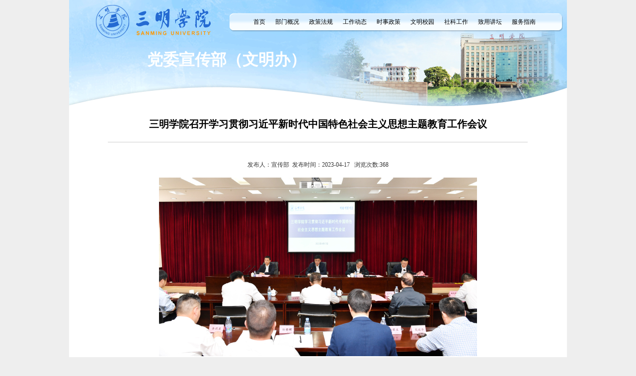

--- FILE ---
content_type: text/html
request_url: https://xcb.fjsmu.edu.cn/2023/0417/c665a136120/page.htm
body_size: 5665
content:
<!DOCTYPE html PUBLIC "-//W3C//DTD XHTML 1.0 Transitional//EN" "http://www.w3.org/TR/xhtml1/DTD/xhtml1-transitional.dtd">
<html xmlns="http://www.w3.org/1999/xhtml">
<head>
<meta http-equiv="Content-Type" content="text/html; charset=utf-8">
<meta http-equiv="X-UA-Compatible" content="IE=7" />
<title>三明学院召开学习贯彻习近平新时代中国特色社会主义思想主题教育工作会议</title>
<meta name="description" content="4月17日，三明学院召开学习贯彻习近平新时代中国特色社会主义思想主题教育工作会议。省委学习贯彻习近平新时代中国特色社会主义思想主题教育第十三巡回指导组组长李宝银到会指导并讲话，校党委书记赖锦隆作动员部署。省委第十三巡回指导组副组长林永忠出席会议。校党委副书记廖景榕主持会议。会议指出，习近平总书记在中央主题教育工作会议上发表的重要讲话，从新时代新征程党和国家事业发展全局的战略高度，深刻阐述开展主题教育的重大意义和目标要求，对主题教育各项工作作出全面部署，为全党开展主题教育提供了根本遵循。要提升政治站位，深刻领会开展主题教育是统一全党思想意志行动、始终保持党的强大凝聚力战斗力的必然要求，是推动全党积极担当作为、不断开创事业发展新局面的必然要求，是深入推进全面从严治党、以党的自我革命引领社会革命的必然要求，是创建地方一流应用型大学的必然需要，要带着更深感情，以更强自觉、更高标准、更严要求、更实举措，感恩奋进，进一步树牢“四个意识”，增强“四个自信”，坚定拥护“两个确立”，坚决做到“两个维护”。图为省委第十三巡回指导组组长李宝银讲话李宝银介绍了省委主题教育巡回指导组的职责任务，对三明学院主题教" />

<link type="text/css" href="/_css/_system/system.css" rel="stylesheet"/>
<link type="text/css" href="/_upload/site/1/style/89/89.css" rel="stylesheet"/>
<link type="text/css" href="/_upload/site/00/38/56/style/151/151.css" rel="stylesheet"/>
<link type="text/css" href="/_js/_portletPlugs/sudyNavi/css/sudyNav.css" rel="stylesheet" />

<script language="javascript" src="/_js/jquery.min.js" sudy-wp-context="" sudy-wp-siteId="56"></script>
<script language="javascript" src="/_js/jquery.sudy.wp.visitcount.js"></script>
<script type="text/javascript" src="/_js/_portletPlugs/wp_photos/layer/layer.min.js"></script>
<script type="text/javascript" src="/_js/_portletPlugs/sudyNavi/jquery.sudyNav.js"></script>
<style type="text/css" title="defaultStyle">
#mainleft {
	float: left;
	width: 306px;
}
#mainright {
	float: right;
	width: 669px;
	background-color: #FFFFFF;
}
/*主页面右侧的左栏,定义间距和宽度*/
#mainright_1 {
	margin-top: 0px;
}
#mainrightleft {
	float: left;
	width: 521px;
	background-color: #FFFFFF;
}
#zmxy img{
	background-color:#FFFFFF;
	border-right-width: 5px;
	border-left-width: 5px;
	border-right-style: solid;
	border-left-style: solid;
	border-right-color: #FFFFFF;
	border-left-color: #FFFFFF;
	border-top-width: 5px;
	border-bottom-width: 5px;
	border-top-style: solid;
	border-bottom-style: solid;
	border-top-color: #FFFFFF;
	border-bottom-color: #FFFFFF;
}
#zmxy a {text-decoration: none;}
</style>
<link href="/_upload/tpl/00/9c/156/template156/style.css" rel="stylesheet" type="text/css">
<style type="text/css">
<!--
.STYLE2 {color: #666666}
-->
</style>
</head>
<body>
<div id="container_page">
  <div id="head">
    <table width="100%" border="0" cellpadding="0" cellspacing="0">
      <tr>
        <td valign="top"><table width="100%" border="0" cellspacing="0" cellpadding="0">
            <tr>
              <td width="1002" align="right"><table width="100%" border="0" cellspacing="0" cellpadding="0">
                  <tr>
                    <td height="78"><table width="100%" border="0" cellspacing="0" cellpadding="0">
                        <tr>
                          <td height="89" background="/_upload/tpl/00/9c/156/template156/images/list_01.jpg"><table width="64%" height="88" border="0" align="right" valign="middle" cellpadding="0" cellspacing="0">
                            <tr>
                              <td style="padding-right:20px;"><div frag="面板1">
                                  <div frag="窗口1">
                                    <div id="wp_nav_w1"> 

 
<ul class="wp_nav" data-nav-config="{drop_v: 'down', drop_w: 'right', dir: 'y', opacity_main: '-1', opacity_sub: '-1', dWidth: '0'}">
      
     <li class="nav-item i1 "> 
         <a href="http://xcb.fjsmu.edu.cn" title="首页" target="_self"><span class="item-name">首页</span></a><i class="mark"></i> 
          
     </li> 
      
     <li class="nav-item i2 "> 
         <a href="/bmgk/list.htm" title="部门概况" target="_self"><span class="item-name">部门概况</span></a><i class="mark"></i> 
          
     </li> 
      
     <li class="nav-item i3 "> 
         <a href="/669/list.htm" title="政策法规" target="_self"><span class="item-name">政策法规</span></a><i class="mark"></i> 
          
     </li> 
      
     <li class="nav-item i4 "> 
         <a href="/665/list.htm" title="工作动态" target="_self"><span class="item-name">工作动态</span></a><i class="mark"></i> 
          
     </li> 
      
     <li class="nav-item i5 "> 
         <a href="/666/list.htm" title="时事政策" target="_self"><span class="item-name">时事政策</span></a><i class="mark"></i> 
          
     </li> 
      
     <li class="nav-item i6 "> 
         <a href="/667/list.htm" title="文明校园" target="_self"><span class="item-name">文明校园</span></a><i class="mark"></i> 
          
     </li> 
      
     <li class="nav-item i7 "> 
         <a href="/skgz/list.htm" title="社科工作" target="_self"><span class="item-name">社科工作</span></a><i class="mark"></i> 
          
     </li> 
      
     <li class="nav-item i8 "> 
         <a href="https://www.fjsmu.edu.cn/zyjt/" title="致用讲坛" target="_self"><span class="item-name">致用讲坛</span></a><i class="mark"></i> 
          
     </li> 
      
     <li class="nav-item i9 "> 
         <a href="/670/list.htm" title="服务指南" target="_self"><span class="item-name">服务指南</span></a><i class="mark"></i> 
          
     </li> 
      
</ul> 
 
 
 </div>
                                  </div>
                              </div></td>
                            </tr>
                          </table></td>
                        </tr>
                        <tr>
                          <td width="1002" height="125" background="/_upload/tpl/00/9c/156/template156/images/dis_02.jpg"><table width="100%" border="0" cellspacing="0" cellpadding="0">
                              <tr>
                                <td width="150">&nbsp;</td>
                                <td width="467" style="padding-left:5px;"><span class="biaoti4">
                                  <div frag="面板0">
                                    <div frag="窗口0" portletmode="simpleSiteName">
                                      <span class='Site_Name'>党委宣传部（文明办）</span>
                                    </div>
                                  </div>
                                  </span></td>
                                <td width="365">&nbsp;</td>
                              </tr>
                              <tr>
                                <td height="60">&nbsp;</td>
                                <td style="padding-left:5px;">&nbsp;</td>
                                <td>&nbsp;</td>
                              </tr>
                          </table></td>
                        </tr>
                    </table></td>
                  </tr>
              </table></td>
            </tr>
        </table></td>
      </tr>
    </table>
  </div>
  <div  id="infotit">
    <table width="100%" height="400" border="0" cellpadding="0" cellspacing="0" bgcolor="#FFFFFF">
      <tr>
        <td width="99" valign="top">&nbsp;</td>
        <td width="902" valign="top"><div frag="面板21">
            <div frag="窗口21" portletmode="simpleArticleAttri">
              
                <table width="100%" border="0" cellspacing="0" cellpadding="0">
                  <tr>
                    <td height="52" align="center" class="biaoti3">三明学院召开学习贯彻习近平新时代中国特色社会主义思想主题教育工作会议</td>
                  </tr>
                  <tr>
                    <td height="1" bgcolor="#CCCCCC" ></td>
                  </tr>
                  <tr>
                    <td height="30" align="center"></td>
                  </tr>
                </table>
                <table width="100%" border="0" cellpadding="0" cellspacing="0" class="border2">
                  <tr>
                    <td  height="31" align="center" > 发布人：宣传部&nbsp;&nbsp;发布时间：2023-04-17&nbsp;&nbsp; 浏览次数:<span class="WP_VisitCount" url="/_visitcountdisplay?siteId=56&type=3&articleId=136120">277</span></td>
                  </tr>
                </table>
                <table class="article" width="100%" border="0" cellspacing="0" cellpadding="0">
                  <tr>
                    <td valign="top"  class="article"><div class='wp_articlecontent'><p class="MsoNormal" style="margin:0px 0px 0px;text-align:justify;font-family:calibri;text-indent:43px;line-height:36px;"><span style="font-family:仿宋_gb2312;font-size:21px;"><span style="font-family:宋体;"></span></span></p><p style="text-align:center;line-height:1.75em;margin-top:10px;"><img data-layer="photo" src="/_upload/article/images/b1/8e/48949df0447aa47c7a567ec69bb6/605b0513-128b-4d19-ba6f-0d660ea194f9.jpg" original-src="/_upload/article/images/b1/8e/48949df0447aa47c7a567ec69bb6/605b0513-128b-4d19-ba6f-0d660ea194f9_d.jpg" style="float:none;" sudyfile-attr="{'title':'2023.04.17&nbsp;(6).JPG'}" /></p><p class="MsoNormal" style="margin:10px 0px 0px;text-align:justify;font-family:calibri;text-indent:43px;line-height:1.75em;"><span style="font-family:仿宋_gb2312;font-size:21px;line-height:1.75em;"><span style="font-family:仿宋_gb2312, fangsong_gb2312;font-size:21px;line-height:1.75em;">4</span><span style="font-family:仿宋_gb2312, fangsong_gb2312;font-size:21px;line-height:1.75em;">月</span><span style="font-family:仿宋_gb2312, fangsong_gb2312;font-size:21px;line-height:1.75em;">1</span></span><span style="font-family:仿宋_gb2312, fangsong_gb2312;font-size:21px;line-height:1.75em;">7</span><span style="font-family:仿宋_gb2312, fangsong_gb2312;font-size:21px;line-height:1.75em;">日，</span><span style="font-family:仿宋_gb2312, fangsong_gb2312;font-size:21px;line-height:1.75em;">三明学院召开学习贯彻习近平新时代中国特色社会主义思想主题教育工作会议。省委学习贯彻习近平新时代中国特色社会主义思想主题教育第十三巡回指导组组长李宝银到会指导并讲话，校党委书记赖锦隆作动员</span><span style="font-family:仿宋_gb2312, fangsong_gb2312;font-size:21px;line-height:1.75em;">部署</span><span style="font-family:仿宋_gb2312, fangsong_gb2312;font-size:21px;line-height:1.75em;">。省委第十三巡回指导组副组长林永忠出席会议。校党委副书记廖景榕主持会议。</span></p><p class="MsoNormal" style="margin:10px 0px 0px;text-align:justify;font-family:calibri;text-indent:43px;line-height:1.75em;"><span style="font-family:仿宋_gb2312, fangsong_gb2312;font-size:21px;line-height:1.75em;">会议指出，习近平总书记在中央主题教育工作会议上发表的重要讲话，从新时代新征程党和国家事业发展全局的战略高度，深刻阐述开展主题教育的重大意义和目标要求，对主题教育各项工作作出全面部署，为全党开展主题教育提供了根本遵循。要提高政治站位，深刻领会开展主题教育是统一全党思想意志行动、始终保持党的强大凝聚力战斗力的必然要求</span><span style="font-family:仿宋_gb2312, fangsong_gb2312;font-size:21px;line-height:1.75em;">，</span><span style="font-family:仿宋_gb2312, fangsong_gb2312;font-size:21px;line-height:1.75em;">是推动全党积极担当作为、不断开创事业发展新局面的必然要求</span><span style="font-family:仿宋_gb2312, fangsong_gb2312;font-size:21px;line-height:1.75em;">，</span><span style="font-family:仿宋_gb2312, fangsong_gb2312;font-size:21px;line-height:1.75em;">是深入推进全面从严治党、以党的自我革命引领社会革命的必然要求</span><span style="font-family:仿宋_gb2312, fangsong_gb2312;font-size:21px;line-height:1.75em;">，是创建地方一流应用型大学</span><span style="font-family:仿宋_gb2312, fangsong_gb2312;font-size:21px;line-height:1.75em;">的</span><span style="font-family:仿宋_gb2312, fangsong_gb2312;font-size:21px;line-height:1.75em;">必</span><span style="letter-spacing:0px;font-family:仿宋_gb2312, fangsong_gb2312;font-size:21px;line-height:1.75em;">然需要，</span><span style="letter-spacing:0px;font-family:仿宋_gb2312, fangsong_gb2312;font-size:21px;line-height:1.75em;">要</span><span style="letter-spacing:0px;font-family:仿宋_gb2312, fangsong_gb2312;font-size:21px;line-height:1.75em;">带着更深感情，以更强自觉、</span><span style="font-family:仿宋_gb2312, fangsong_gb2312;font-size:21px;line-height:1.75em;">更</span><span style="letter-spacing:0px;font-family:仿宋_gb2312, fangsong_gb2312;font-size:21px;line-height:1.75em;">高标准、更严要求、更实举措，感恩奋进，进一步</span><span style="letter-spacing:0px;font-family:仿宋_gb2312, fangsong_gb2312;font-size:21px;line-height:1.75em;">树牢</span><span style="letter-spacing:0px;font-family:仿宋_gb2312, fangsong_gb2312;font-size:21px;line-height:1.75em;">“</span><span style="letter-spacing:0px;font-family:仿宋_gb2312, fangsong_gb2312;font-size:21px;line-height:1.75em;">四个意识</span><span style="letter-spacing:0px;font-family:仿宋_gb2312, fangsong_gb2312;font-size:21px;line-height:1.75em;">”，增强“</span><span style="letter-spacing:0px;font-family:仿宋_gb2312, fangsong_gb2312;font-size:21px;line-height:1.75em;">四个自信</span><span style="letter-spacing:0px;font-family:仿宋_gb2312, fangsong_gb2312;font-size:21px;line-height:1.75em;">”</span><span style="font-family:仿宋_gb2312;letter-spacing:0px;font-size:21px;line-height:1.75em;"><span style="font-family:仿宋_gb2312, fangsong_gb2312;font-size:21px;line-height:1.75em;">，坚定拥护</span><span style="font-family:仿宋_gb2312, fangsong_gb2312;font-size:21px;line-height:1.75em;">“两个确立”，坚决做到“两个</span></span><span style="font-family:仿宋_gb2312;font-size:21px;line-height:1.75em;"><span style="font-family:仿宋_gb2312, fangsong_gb2312;font-size:21px;line-height:1.75em;">维护</span><span style="font-family:仿宋_gb2312, fangsong_gb2312;font-size:21px;line-height:1.75em;">”。</span></span></p><p class="MsoNormal" style="margin:10px 0px 0px;text-align:justify;font-family:calibri;text-indent:43px;line-height:1.75em;"><span style="font-family:仿宋_gb2312;font-size:21px;line-height:1.75em;"><span style="font-family:仿宋_gb2312;line-height:1.75em;"></span></span></p><p style="text-align:center;line-height:1.75em;margin-top:10px;"><img data-layer="photo" src="/_upload/article/images/b1/8e/48949df0447aa47c7a567ec69bb6/5c276003-f3a7-4877-beb4-83921aca2c56.jpg" original-src="/_upload/article/images/b1/8e/48949df0447aa47c7a567ec69bb6/5c276003-f3a7-4877-beb4-83921aca2c56_d.jpg" style="float:none;" sudyfile-attr="{'title':'2023.04.17&nbsp;(4).JPG'}" /></p><p style="text-align:center;line-height:normal;margin-top:0px;"><span style="text-align:justify;text-indent:43px;font-size:18px;font-family:楷体, 楷体_gb2312, simkai;line-height:normal;">图为省委第十三巡回指导组组长李宝银讲话</span></p><p class="MsoNormal" style="margin:10px 0px 0px;text-align:justify;font-family:calibri;text-indent:43px;line-height:1.75em;"><span style="font-family:仿宋_gb2312, fangsong_gb2312;font-size:21px;line-height:1.75em;">李宝银介绍了省委主题教育巡回指导组的职责任务，对三明学院主题教育准备工作给予充分肯定，就高质量开展好主题教育提出具体指导意见</span><span style="letter-spacing:0px;font-family:仿宋_gb2312, fangsong_gb2312;font-size:21px;line-height:1.75em;">。他强调，</span><span style="font-family:仿宋_gb2312, fangsong_gb2312;font-size:21px;line-height:1.75em;">要提高政治站位，把握任务要求，</span><span style="font-family:仿宋_gb2312;font-size:21px;line-height:1.75em;"><span style="font-family:仿宋_gb2312, fangsong_gb2312;font-size:21px;line-height:1.75em;">深刻认识开展主题教育的重大意义，把</span><span style="font-family:仿宋_gb2312, fangsong_gb2312;font-size:21px;line-height:1.75em;">“学思想、强党性、重实践、建新功”的总要求贯穿始终，把深入学习贯彻习近平新时代中国特色社会主义思想作为一切工作主线，将主题教育与围绕中心、服务大局相结合，与一流应用型高校建设相结合，带着更深感情、更强自觉推动党的创新理论武装走深走实，以争优、争先、争效的实际成效检验主题教育成果。</span></span><span style="font-family:仿宋_gb2312, fangsong_gb2312;font-size:21px;line-height:1.75em;">要坚持</span><span style="font-family:仿宋_gb2312, fangsong_gb2312;font-size:21px;line-height:1.75em;">目标牵引，</span><span style="font-family:仿宋_gb2312, fangsong_gb2312;font-size:21px;line-height:1.75em;">突出</span><span style="font-family:仿宋_gb2312, fangsong_gb2312;font-size:21px;line-height:1.75em;">解决问题</span><span style="font-family:仿宋_gb2312, fangsong_gb2312;font-size:21px;line-height:1.75em;">，</span><span style="font-family:仿宋_gb2312, fangsong_gb2312;font-size:21px;line-height:1.75em;">深刻认识具体目标的全部内涵</span><span style="font-family:仿宋_gb2312, fangsong_gb2312;font-size:21px;line-height:1.75em;">，准确把握党对新时代党员干部在政治、思想、作风、能力、廉洁方面的基本要求，对标对表、有的放矢、精准发力推动各项任务落实落地。</span><span style="font-family:仿宋_gb2312, fangsong_gb2312;font-size:21px;line-height:1.75em;">要贯通重点措施，提高工作质量，</span><span style="font-family:仿宋_gb2312, fangsong_gb2312;font-size:21px;line-height:1.75em;">将理论学习、调查研究、推动发展、检视整改、建章立制贯通起来，有机融合、一体推进</span><span style="font-family:仿宋_gb2312, fangsong_gb2312;font-size:21px;line-height:1.75em;">，</span><span style="font-family:仿宋_gb2312, fangsong_gb2312;font-size:21px;line-height:1.75em;">突出重点，抓住关键</span><span style="font-family:仿宋_gb2312, fangsong_gb2312;font-size:21px;line-height:1.75em;">，</span><span style="font-family:宋体;font-size:21px;line-height:1.75em;"><span style="font-family:仿宋_gb2312, fangsong_gb2312;font-size:21px;line-height:1.75em;">‍‍</span><span style="font-family:仿宋_gb2312, fangsong_gb2312;font-size:21px;line-height:1.75em;">统筹兼顾，整体</span></span><span style="font-family:仿宋_gb2312, fangsong_gb2312;font-size:21px;line-height:1.75em;">推动</span><span style="font-family:仿宋_gb2312, fangsong_gb2312;font-size:21px;line-height:1.75em;">，</span><span style="font-family:仿宋_gb2312, fangsong_gb2312;font-size:21px;line-height:1.75em;">切实把每项</span><span style="font-family:仿宋_gb2312, fangsong_gb2312;font-size:21px;line-height:1.75em;">工作做扎实到位，</span><span style="font-family:仿宋_gb2312, fangsong_gb2312;font-size:21px;line-height:1.75em;">努力</span><span style="font-family:仿宋_gb2312, fangsong_gb2312;font-size:21px;line-height:1.75em;">取得高质量工作成效</span><span style="font-family:仿宋_gb2312, fangsong_gb2312;font-size:21px;line-height:1.75em;">。</span></p><p class="MsoNormal" style="margin:10px 0px 0px;text-align:justify;font-family:calibri;text-indent:43px;line-height:1.75em;"><span style="font-size:21px;font-family:仿宋_gb2312;line-height:1.75em;"></span></p><p style="text-align:center;line-height:1.75em;margin-top:10px;"><img data-layer="photo" src="/_upload/article/images/b1/8e/48949df0447aa47c7a567ec69bb6/eb0cffd0-58bc-4ce2-97a5-f52225ffb850.jpg" original-src="/_upload/article/images/b1/8e/48949df0447aa47c7a567ec69bb6/eb0cffd0-58bc-4ce2-97a5-f52225ffb850_d.jpg" style="float:none;" sudyfile-attr="{'title':'2023.04.17&nbsp;(2).JPG'}" /></p><p style="text-align:center;line-height:normal;margin-top:0px;"><span style="font-size:18px;font-family:仿宋_gb2312, fangsong_gb2312;line-height:normal;">图为三明学院党委书记赖锦隆讲话</span></p><p class="MsoNormal" style="margin:10px 0px 0px;text-align:justify;font-family:calibri;text-indent:43px;line-height:1.75em;"><span style="font-family:仿宋_gb2312, fangsong_gb2312;font-size:21px;line-height:1.75em;">赖锦隆</span><span style="font-family:仿宋_gb2312, fangsong_gb2312;font-size:21px;line-height:1.75em;">在作动员部署时强调，</span><span style="font-family:仿宋_gb2312, fangsong_gb2312;font-size:21px;line-height:1.75em;">要</span><span style="font-family:仿宋_gb2312, fangsong_gb2312;font-size:21px;line-height:1.75em;">紧扣</span><span style="font-family:仿宋_gb2312, fangsong_gb2312;font-size:21px;line-height:1.75em;">“学思想、强党性、重实践、建新功”</span><span style="font-family:仿宋_gb2312, fangsong_gb2312;font-size:21px;line-height:1.75em;">总体要求，聚焦主题教育根本任务和省委工作部署，立足学校中心工作，</span><span style="letter-spacing:0px;font-family:仿宋_gb2312, fangsong_gb2312;font-size:21px;line-height:1.75em;">把理论学习、调查研究、推动发展、检视整改贯通起来，有机融合、一体推进，</span><span style="font-family:仿宋_gb2312;font-size:21px;line-height:1.75em;"><span style="font-family:仿宋_gb2312, fangsong_gb2312;font-size:21px;line-height:1.75em;">努力实现</span><span style="font-family:仿宋_gb2312, fangsong_gb2312;font-size:21px;line-height:1.75em;">“凝心铸魂筑牢根本，进一步坚定理想信念；锤炼品格强化忠诚，进一步树牢党性观念；实现实干担当促进发展，进一步聚力干事创业；实现践行宗旨为民造福</span></span><span style="font-family:仿宋_gb2312, fangsong_gb2312;font-size:21px;line-height:1.75em;">，</span><span style="font-family:仿宋_gb2312, fangsong_gb2312;font-size:21px;line-height:1.75em;">进一步深化服务师生；</span><span style="font-family:仿宋_gb2312, fangsong_gb2312;font-size:21px;line-height:1.75em;">廉洁奉公树立新风</span><span style="font-family:仿宋_gb2312, fangsong_gb2312;font-size:21px;line-height:1.75em;">，</span><span style="font-family:仿宋_gb2312, fangsong_gb2312;font-size:21px;line-height:1.75em;">进一步</span><span style="font-family:仿宋_gb2312, fangsong_gb2312;font-size:21px;line-height:1.75em;">彰显清廉本色</span><span style="font-family:仿宋_gb2312, fangsong_gb2312;font-size:21px;line-height:1.75em;">”的目标。</span><span style="letter-spacing:0px;font-family:仿宋_gb2312, fangsong_gb2312;font-size:21px;line-height:1.75em;">理论武装要</span><span style="font-family:仿宋_gb2312, fangsong_gb2312;font-size:21px;line-height:1.75em;">保持原原本本学、及时跟进学、全面系统学、结合实际学的好传统，一体推进统学、领学、研学、践学、教学，以党内教育引领带动全校学习，做到入脑入心入行。</span><span style="letter-spacing:0px;font-family:仿宋_gb2312, fangsong_gb2312;font-size:21px;line-height:1.75em;">调查研究要与完成党中央部署的任务和当前正在做的事情结合起来，坚持问题导向、基层导向、成果导向，做到走深走实走心。推动发展要聚焦高质量内涵式发展、提高人才培养质量、提升服务地方能力，做到争优争先争效。检视整改要把问题整改贯穿主题教育始终，发扬刀刃向内的自我革命精神，抓好建章立制，推动长改常态长效。</span></p><p class="MsoNormal" style="margin:10px 0px 0px;text-align:justify;font-family:calibri;text-indent:43px;line-height:1.75em;"><span style="letter-spacing:0px;font-family:仿宋_gb2312, fangsong_gb2312;font-size:21px;line-height:1.75em;">赖锦隆强调，</span><span style="font-family:仿宋_gb2312;letter-spacing:0px;font-size:21px;line-height:1.75em;"><span style="font-family:仿宋_gb2312, fangsong_gb2312;font-size:21px;line-height:1.75em;">主题教育是一项重大政治任务，要坚持严的标准，践行实的导向，追求高的质量，切实抓好责任落实、督促指导、氛围营造、作风建设，将主题教育与</span><span style="font-family:仿宋_gb2312, fangsong_gb2312;font-size:21px;line-height:1.75em;">“三突三争”工作结合起来，与各二级单位工作实际结合起来、统筹推进，做到两手抓、两促进，推动党员干部将焕发出来的学习工作热情转化为突出突破突显、争优争先争效的强大动力，开创一流应用型高校建设新局面，为全方位推进高质量发展，奋力谱写全面建设社会主义现代化国家福建篇章作出三明学院的更大贡献。</span></span></p><p class="MsoNormal" style="margin:10px 0px 0px;text-align:justify;font-family:calibri;text-indent:43px;line-height:1.75em;"><span style="letter-spacing:0px;font-family:仿宋_gb2312, fangsong_gb2312;font-size:21px;line-height:1.75em;">省委第十三巡回指导组成员到会指导。全体在家校领导、副处级以上干部、离退休党组织负责人参加会议。</span></p><p class="MsoNormal" style="margin:10px 0px 0px;text-align:justify;font-family:calibri;text-indent:43px;line-height:1.75em;"><span style="letter-spacing:0px;font-family:仿宋_gb2312, fangsong_gb2312;font-size:21px;line-height:1.75em;">（校主题教育领导小组办公室/供稿）</span></p><p><br /></p></div></td>
                  </tr>
                </table>
              
            </div>
        </div></td>
        <td width="99" valign="top">&nbsp;</td>
      </tr>
    </table>
  </div>
  <div id="foot">
  <table width="100%" border="0" cellspacing="0" cellpadding="0">
    <tr>
      <td height="110"  align="center" valign="middle" background="/_upload/tpl/00/9c/156/template156/images/main_20.jpg" class="foothang"><table width="100%" border="0" cellspacing="0" cellpadding="0">
          <tr>
            <td height="30">&nbsp;</td>
          </tr>
          <tr>
            <td align="center"><div frag="窗口101" portletmode="simpleSiteCopyright">
              <p style="text-align: center;"><span class="addr">地址：福建省三明市荆东路25号电话：8397386 </span><span class="email">Email：<a href="mailto:smxyxcb@126.com">smxyxcb@163.com</a></span></p><p><span class="copyright">三明学院党委宣传部 </span><span class="support">制作维护</span></p><p></p>
            </div></td>
          </tr>
      </table></td>
    </tr>
  </table>
</div>
</div>
</body>
</html>

 <img src="/_visitcount?siteId=56&type=3&articleId=136120" style="display:none" width="0" height="0"></image>

--- FILE ---
content_type: text/html;charset=UTF-8
request_url: https://xcb.fjsmu.edu.cn/_visitcountdisplay?siteId=56&type=3&articleId=136120
body_size: 97
content:
368


--- FILE ---
content_type: text/css
request_url: https://xcb.fjsmu.edu.cn/_upload/tpl/00/9c/156/template156/style.css
body_size: 1779
content:
@charset "utf-8";
/* ---htmlbody100%--- */
*{
	margin: 0;
	padding: 0;
}
html, body{}
.none{ display:none;}
/* ---divСdiv--- */
body{text-align: center;background-color: #eeeeee;font-size: 9pt;color: #333333;margin-left: 0px;margin-top: 0px;margin-right: 0px;margin-bottom: 0px;}
/* ---׼ʽ--- */
a{font-size: 9pt;text-decoration: none;color:#333333;line-height: 25px;}
a:hover{font-size: 9pt;text-decoration: underline;color: #750A20;line-height: 25px;}
/* ---ɫʽ--- */
.wlink a{font-size: 9pt;text-decoration: none;color:#FFFFFF}
.wlink a:hover{font-size: 9pt;text-decoration: underline;color:#FF0000;}
.llink a{font-size: 10pt;text-decoration: none;color:#FFFFFF;font-weight: bold;}
.llink a:hover{font-size: 10pt;text-decoration: underline;color: #FFCC00;font-weight: bold;}
.blink a{font-size: 14pt;font-weight: bold;color: #14629b;}
.blink a:hover{font-size: 14px;font-weight: bold;color: #14629b;}
.clink a{font-size: 12px;color: #2d8ace;}
.clink a:hover{font-size: 12px;color: #2d8ace;}
.lan{color: #2d8ace;}
.lm{font-size: 12pt;font-weight: bold;color: #14629b;}
/* ---Ϣ--- */
.content{font-size: 10.5pt;line-height: 25px;}
#infocontent div{font-size: 10.5pt;line-height: 1.5em;}
/* ---div--- */
#container_page{width: 1002px;text-align: left;min-height: 100%; /* For IE */margin-top: 0;margin-right: auto;margin-bottom: 0;margin-left: auto;background-color: #ffffff;}
/* ---вdivҪƶ߶--- */
#container_content{width: 1002px;padding: 0px;clear: both;background-color: #FFFFFF;}
#main_1{width: 1002px;padding: 0px;clear: both;}
.main1bg1{background-image: url(images/main2_1.gif);background-position: left top;background-color: #E9E9E9;background-repeat: no-repeat;border: 1px solid #CCCCCC;}
.main1bg2{background-image: url(images/main2_2.gif);background-position: right bottom;background-repeat: no-repeat;}
#main_2{width: 1002px;padding: 0px;clear: both;}
.main2bg1{background-image: url(images/main_2_3.gif);background-position: right bottom;background-color: #E9E9E9;background-repeat: no-repeat;border: 1px solid #CCCCCC;}
/* ---ͷ--- */
#tophead{width: 1002px;}
#head{width: 1002px;}
#nav{width: 1002px;}
#page{width: 1002px;background-color: #ffffff;}
/* ---Ȩ--- */
#foot{clear: both;background-color: #ffffff;}
/* ---ѯinput--- */
.SearchTitleInput{width: 480px;}
.kuang{border-right-width: 2px;border-left-width: 2px;border-right-style: solid;border-left-style: solid;border-right-color: #ADC7B6;border-left-color: #adc7b6;background-color: #EFFAF2;}
.kuang1{border-top-width: 1px;border-left-width: 1px;border-top-style: solid;border-left-style: solid;border-top-color: #750a20;border-left-color: #750a20;background-color: #e0e0e0;color: #750a20;font-family: "";font-size: 13px;font-weight: bold;border-right-width: 1px;border-right-style: solid;border-right-color: #750a20;}
.kuang2{border: 1px solid #750a20;}
.kuang3{background-color: #750A20;color: #FFFFFF;font-family: "";font-size: 13px;font-weight: bold;}
.kuang4{border-right-width: 1px;border-bottom-width: 1px;border-left-width: 1px;border-right-style: solid;border-bottom-style: solid;border-left-style: solid;border-right-color: #e3e3e3;border-bottom-color: #e3e3e3;border-left-color: #e3e3e3;}
.biaoti{color: #2d8ace;font-family: "п";font-size: 30px;font-weight: bolder;}
.bs{font-size: 14px;font-weight: bold;color: #FFFFFF;background-image: url(images/main1_3.gif);background-repeat: repeat-x;background-position: left top;}
.biaoti1{color: #00528d;font-size: 14px;clear: both;font-family: "";font-weight: bold;}
.biaoti5{color: #0c5439;font-family: "";font-size: 13px;font-weight: bold;clear: both;background-image: url(images/mainleft1_2.gif);background-repeat: repeat-x;}
.biaoti2{color: #8c9a8d;font-family: "";font-size: 13px;font-weight: bold;clear: both;}
.biaoti3{color: #000000;font-family: "";font-size: 20px;clear: both;padding-top: 10px;padding-bottom: 10px;padding-right: 20px;padding-left: 20px;line-height: 1.5em;text-align: center;font-weight: bold;}
.biaoti4{color: #ffffff;font-weight: bolder;clear: both;font-family: "п";font-size: 24pt;}
.baizi{color: #FFFFFF;}
.baizi1{color: #FFFFFF;background-image: url(images/nav_4.gif);background-repeat: no-repeat;background-position: left top;}
.mainbg{background-image: url(images/mainbg.jpg);background-repeat: no-repeat;background-position: top;}
.mainleftbg1{background-image: url(images/mainleft2.gif);background-repeat: no-repeat;background-position: top;}
.mainrightbg1{background-image: url(images/mainright1_1.gif);background-repeat: repeat-x;background-position: top;border: 1px solid #cccccc;}
.mainrightbg2{background-image: url(images/mainright2_3.gif);background-repeat: no-repeat;background-position: center center;border: 1px solid #CCCCCC;}
.listrightbg1{background-image: url(images/listbg.gif);background-repeat: no-repeat;background-position: left top;}
.foothang{font-family: Arial, Helvetica, sans-serif;color:#000000;background-color: #f0f0f0;}
.footbg{background-image: url(images/foot.gif);background-repeat: repeat-x;background-position: bottom;}
#image img{background-color:#FFFFFF;border: 2px solid #FFFFFF;}
.biaoti11{color: #ffffff;font-size: 14px;clear: both;font-family: "";font-weight: bold;}
.biaoti12{color: #000000;font-size: 14px;clear: both;font-family: "";font-weight: bold;}

/*导航链接的修改*/
#wp_nav_w1 a span{color:#000}  /*一级导航颜色*/
#wp_nav_w1 ul li ul li a span{color:#000}  /*下拉菜单颜色*/
.con_bght {background-image:url(images/main_03.jpg);background-repeat:repeat-y;}
.nrzb_bg {background-image:url(images/main_05-18.jpg); background-position:bottom; background-repeat:no-repeat;}
.aaa{background-image:url(images/main_14.jpg);width:723px;height:75px;}
.biaoti40 {
padding-left: 100px;
}
.article p{
line-height: 1.7em;
font-size: 14px;
}
.Site_Logo img { height:78px;}
.wp_article_list .list_item { list-style:none;}
.wp_listcolumn .wp_column a{
  display: block;
  width: 100%;
  color: #000;
  font-size: 12px;
  word-wrap: break-word;
  background:url(images/bottom1.gif) no-repeat 4px 11px;
  border-bottom: 1px solid #a7a7a7;
  border-top: 0px solid #fff;
  text-align: left;
  font-weight:normal;
  height:30px;
  margin: 0px;
  font-family:"宋体";
}
.wp_listcolumn { border-top:0px; border-bottom:0px;}
.wp_listcolumn .wp_column a:hover {background:url(images/bottom1.gif) no-repeat 4px 11px;}
.wp_listcolumn .wp_column a.selected {background:url(images/bottom1.gif) no-repeat 4px 11px; color:#000;}
.wp_listcolumn .wp_column {  width: 85%;background:url(images/lmain2_1.gif) repeat-x;float: right;}
.wp_listcolumn .wp_subcolumn .wp_column a { background:url(images/bottom1.gif) no-repeat 4px 11px;font-size:12px; border-bottom:0px;}
.wp_listcolumn .wp_subcolumn .wp_column a:hover {background:url(images/bottom1.gif) no-repeat 4px 11px;} 
.wp_listcolumn .wp_subcolumn .wp_column a.selected {background:url(images/bottom1.gif) no-repeat 4px 11px;}
.wp_listcolumn .wp_subcolumn .wp_column {background:url(images/lmain2_1.gif) repeat-x;}
#infocontent img {margin-bottom: 0px !important; vertical-align: bottom;}
